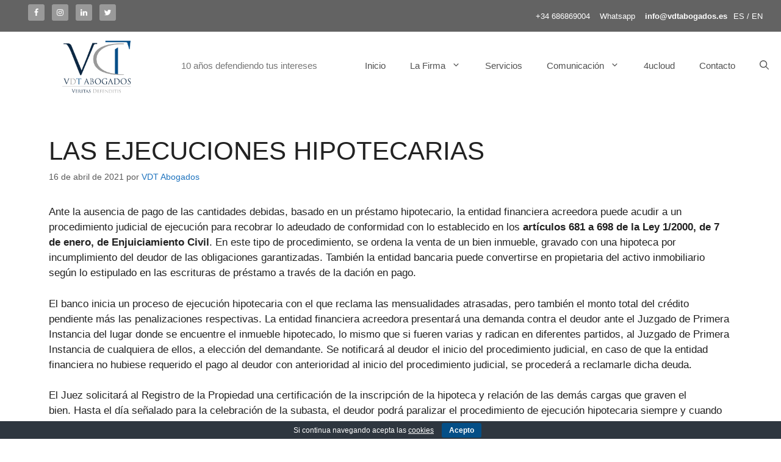

--- FILE ---
content_type: text/html; charset=UTF-8
request_url: https://www.vdtabogados.es/las-ejecuciones-hipotecarias/
body_size: 14857
content:
<!DOCTYPE html>
<html lang="es" prefix="og: https://ogp.me/ns#">
<head>
	<meta charset="UTF-8">
	
<!-- Google Tag Manager for WordPress by gtm4wp.com -->
<script data-cfasync="false" data-pagespeed-no-defer>
	var gtm4wp_datalayer_name = "dataLayer";
	var dataLayer = dataLayer || [];
</script>
<!-- End Google Tag Manager for WordPress by gtm4wp.com --><meta name="viewport" content="width=device-width, initial-scale=1">
<!-- Optimización para motores de búsqueda de Rank Math - https://s.rankmath.com/home -->
<title>LAS EJECUCIONES HIPOTECARIAS - VDT Abogados Veritas Defenditis</title>
<meta name="description" content="Ante la ausencia de pago de las cantidades debidas, basado en un préstamo hipotecario, la entidad financiera acreedora puede acudir a un procedimiento"/>
<meta name="robots" content="follow, index, max-snippet:-1, max-video-preview:-1, max-image-preview:large"/>
<link rel="canonical" href="https://www.vdtabogados.es/las-ejecuciones-hipotecarias/" />
<meta property="og:locale" content="es_ES" />
<meta property="og:type" content="article" />
<meta property="og:title" content="LAS EJECUCIONES HIPOTECARIAS - VDT Abogados Veritas Defenditis" />
<meta property="og:description" content="Ante la ausencia de pago de las cantidades debidas, basado en un préstamo hipotecario, la entidad financiera acreedora puede acudir a un procedimiento" />
<meta property="og:url" content="https://www.vdtabogados.es/las-ejecuciones-hipotecarias/" />
<meta property="og:site_name" content="VDT Abogados Veritas Defenditis" />
<meta property="article:tag" content="ABOGADO COMUNIDAD DE MADRID" />
<meta property="article:tag" content="ABOGADO DERECHO BANCARIO" />
<meta property="article:tag" content="ABOGADO EJECUCION HIPOTECARIA MADRID" />
<meta property="article:tag" content="ABOGADO MADRID" />
<meta property="article:tag" content="CARGAS REALES HIPOTECA" />
<meta property="article:tag" content="DACION EN PAGO" />
<meta property="article:tag" content="DERECHO BANCARIO" />
<meta property="article:tag" content="DEUDA HIPOTECA" />
<meta property="article:tag" content="EJECUCION BANCO" />
<meta property="article:tag" content="EJECUCION HIPOTECARIA" />
<meta property="article:tag" content="EJECUCION HIPOTECARIA MADRID" />
<meta property="article:tag" content="HIPOTECA MADRID" />
<meta property="article:tag" content="NEGOCIACION EJECUCION HIPOTECARIA" />
<meta property="article:tag" content="OPOSICION EJECUCION HIPOTECARIA MADRID" />
<meta property="article:tag" content="PARALIZACION EJECUCION HIPOTECARIA" />
<meta property="article:tag" content="PARALIZACION HIPOTECAS" />
<meta property="article:tag" content="PRENDA HIPOTECARIA" />
<meta property="article:tag" content="SUBASTA INMUEBLE" />
<meta property="article:tag" content="VULNEARBILIDAD HIPOTECAS" />
<meta property="article:section" content="Sin categoría" />
<meta property="og:updated_time" content="2022-01-12T16:08:40+00:00" />
<meta property="article:published_time" content="2021-04-16T10:47:41+00:00" />
<meta property="article:modified_time" content="2022-01-12T16:08:40+00:00" />
<meta name="twitter:card" content="summary_large_image" />
<meta name="twitter:title" content="LAS EJECUCIONES HIPOTECARIAS - VDT Abogados Veritas Defenditis" />
<meta name="twitter:description" content="Ante la ausencia de pago de las cantidades debidas, basado en un préstamo hipotecario, la entidad financiera acreedora puede acudir a un procedimiento" />
<meta name="twitter:label1" content="Escrito por" />
<meta name="twitter:data1" content="VDT Abogados" />
<meta name="twitter:label2" content="Tiempo de lectura" />
<meta name="twitter:data2" content="3 minutos" />
<script type="application/ld+json" class="rank-math-schema">{"@context":"https://schema.org","@graph":[{"@type":"Place","@id":"https://www.vdtabogados.es/#place","address":{"@type":"PostalAddress","streetAddress":"Calle de Jos\u00e9 Abascal 41","addressLocality":"Madrid","postalCode":"28003","addressCountry":"Espa\u00f1a"}},{"@type":["LegalService","Organization"],"@id":"https://www.vdtabogados.es/#organization","name":"VDT Abogados","url":"https://www.vdtabogados.es","email":"info@vdtabogados.es","address":{"@type":"PostalAddress","streetAddress":"Calle de Jos\u00e9 Abascal 41","addressLocality":"Madrid","postalCode":"28003","addressCountry":"Espa\u00f1a"},"logo":{"@type":"ImageObject","@id":"https://www.vdtabogados.es/#logo","url":"https://www.vdtabogados.es/wp-content/uploads/2020/11/cropped-vdtabogados.png","contentUrl":"https://www.vdtabogados.es/wp-content/uploads/2020/11/cropped-vdtabogados.png","caption":"VDT Abogados Veritas Defenditis","inLanguage":"es","width":"719","height":"273"},"openingHours":["Monday,Tuesday,Wednesday,Thursday,Friday 09:00-20:00"],"location":{"@id":"https://www.vdtabogados.es/#place"},"image":{"@id":"https://www.vdtabogados.es/#logo"},"telephone":"+34686869004"},{"@type":"WebSite","@id":"https://www.vdtabogados.es/#website","url":"https://www.vdtabogados.es","name":"VDT Abogados Veritas Defenditis","alternateName":"Abogados Madrid","publisher":{"@id":"https://www.vdtabogados.es/#organization"},"inLanguage":"es"},{"@type":"WebPage","@id":"https://www.vdtabogados.es/las-ejecuciones-hipotecarias/#webpage","url":"https://www.vdtabogados.es/las-ejecuciones-hipotecarias/","name":"LAS EJECUCIONES HIPOTECARIAS - VDT Abogados Veritas Defenditis","datePublished":"2021-04-16T10:47:41+00:00","dateModified":"2022-01-12T16:08:40+00:00","isPartOf":{"@id":"https://www.vdtabogados.es/#website"},"inLanguage":"es"},{"@type":"Person","@id":"https://www.vdtabogados.es/author/admin/","name":"VDT Abogados","url":"https://www.vdtabogados.es/author/admin/","image":{"@type":"ImageObject","@id":"https://secure.gravatar.com/avatar/5c2d64f491cc0a3f12845080cd7af63a?s=96&amp;d=mm&amp;r=g","url":"https://secure.gravatar.com/avatar/5c2d64f491cc0a3f12845080cd7af63a?s=96&amp;d=mm&amp;r=g","caption":"VDT Abogados","inLanguage":"es"},"sameAs":["https://www.vdtabogados.es"],"worksFor":{"@id":"https://www.vdtabogados.es/#organization"}},{"@type":"BlogPosting","headline":"LAS EJECUCIONES HIPOTECARIAS - VDT Abogados Veritas Defenditis","keywords":"ejecuci\u00f3n hipotecaria inmueble subasta judicial daci\u00f3n en pago deuda hipoteca vulnerabilidad familia banco carga real derecho bancario","datePublished":"2021-04-16T10:47:41+00:00","dateModified":"2022-01-12T16:08:40+00:00","articleSection":"Sin categor\u00eda","author":{"@id":"https://www.vdtabogados.es/author/admin/"},"publisher":{"@id":"https://www.vdtabogados.es/#organization"},"description":"Ante la ausencia de pago de las cantidades debidas, basado en un pr\u00e9stamo hipotecario, la entidad financiera acreedora puede acudir a un procedimiento","name":"LAS EJECUCIONES HIPOTECARIAS - VDT Abogados Veritas Defenditis","@id":"https://www.vdtabogados.es/las-ejecuciones-hipotecarias/#richSnippet","isPartOf":{"@id":"https://www.vdtabogados.es/las-ejecuciones-hipotecarias/#webpage"},"inLanguage":"es","mainEntityOfPage":{"@id":"https://www.vdtabogados.es/las-ejecuciones-hipotecarias/#webpage"}}]}</script>
<!-- /Plugin Rank Math WordPress SEO -->

<link rel="alternate" type="application/rss+xml" title="VDT Abogados Veritas Defenditis &raquo; Feed" href="https://www.vdtabogados.es/feed/" />
<link rel="alternate" type="application/rss+xml" title="VDT Abogados Veritas Defenditis &raquo; Feed de los comentarios" href="https://www.vdtabogados.es/comments/feed/" />
<script>
window._wpemojiSettings = {"baseUrl":"https:\/\/s.w.org\/images\/core\/emoji\/14.0.0\/72x72\/","ext":".png","svgUrl":"https:\/\/s.w.org\/images\/core\/emoji\/14.0.0\/svg\/","svgExt":".svg","source":{"concatemoji":"https:\/\/www.vdtabogados.es\/wp-includes\/js\/wp-emoji-release.min.js?ver=8e46d08663ae7c89ac952b5b1289b88f"}};
/*! This file is auto-generated */
!function(e,a,t){var n,r,o,i=a.createElement("canvas"),p=i.getContext&&i.getContext("2d");function s(e,t){var a=String.fromCharCode,e=(p.clearRect(0,0,i.width,i.height),p.fillText(a.apply(this,e),0,0),i.toDataURL());return p.clearRect(0,0,i.width,i.height),p.fillText(a.apply(this,t),0,0),e===i.toDataURL()}function c(e){var t=a.createElement("script");t.src=e,t.defer=t.type="text/javascript",a.getElementsByTagName("head")[0].appendChild(t)}for(o=Array("flag","emoji"),t.supports={everything:!0,everythingExceptFlag:!0},r=0;r<o.length;r++)t.supports[o[r]]=function(e){if(p&&p.fillText)switch(p.textBaseline="top",p.font="600 32px Arial",e){case"flag":return s([127987,65039,8205,9895,65039],[127987,65039,8203,9895,65039])?!1:!s([55356,56826,55356,56819],[55356,56826,8203,55356,56819])&&!s([55356,57332,56128,56423,56128,56418,56128,56421,56128,56430,56128,56423,56128,56447],[55356,57332,8203,56128,56423,8203,56128,56418,8203,56128,56421,8203,56128,56430,8203,56128,56423,8203,56128,56447]);case"emoji":return!s([129777,127995,8205,129778,127999],[129777,127995,8203,129778,127999])}return!1}(o[r]),t.supports.everything=t.supports.everything&&t.supports[o[r]],"flag"!==o[r]&&(t.supports.everythingExceptFlag=t.supports.everythingExceptFlag&&t.supports[o[r]]);t.supports.everythingExceptFlag=t.supports.everythingExceptFlag&&!t.supports.flag,t.DOMReady=!1,t.readyCallback=function(){t.DOMReady=!0},t.supports.everything||(n=function(){t.readyCallback()},a.addEventListener?(a.addEventListener("DOMContentLoaded",n,!1),e.addEventListener("load",n,!1)):(e.attachEvent("onload",n),a.attachEvent("onreadystatechange",function(){"complete"===a.readyState&&t.readyCallback()})),(e=t.source||{}).concatemoji?c(e.concatemoji):e.wpemoji&&e.twemoji&&(c(e.twemoji),c(e.wpemoji)))}(window,document,window._wpemojiSettings);
</script>
<style>
img.wp-smiley,
img.emoji {
	display: inline !important;
	border: none !important;
	box-shadow: none !important;
	height: 1em !important;
	width: 1em !important;
	margin: 0 0.07em !important;
	vertical-align: -0.1em !important;
	background: none !important;
	padding: 0 !important;
}
</style>
	<link rel='stylesheet' id='genesis-blocks-style-css-css' href='https://www.vdtabogados.es/wp-content/plugins/genesis-blocks/dist/style-blocks.build.css?ver=1676716034' media='all' />
<link rel='stylesheet' id='wp-block-library-css' href='https://www.vdtabogados.es/wp-includes/css/dist/block-library/style.min.css?ver=8e46d08663ae7c89ac952b5b1289b88f' media='all' />
<link rel='stylesheet' id='classic-theme-styles-css' href='https://www.vdtabogados.es/wp-includes/css/classic-themes.min.css?ver=1' media='all' />
<style id='global-styles-inline-css'>
body{--wp--preset--color--black: #000000;--wp--preset--color--cyan-bluish-gray: #abb8c3;--wp--preset--color--white: #ffffff;--wp--preset--color--pale-pink: #f78da7;--wp--preset--color--vivid-red: #cf2e2e;--wp--preset--color--luminous-vivid-orange: #ff6900;--wp--preset--color--luminous-vivid-amber: #fcb900;--wp--preset--color--light-green-cyan: #7bdcb5;--wp--preset--color--vivid-green-cyan: #00d084;--wp--preset--color--pale-cyan-blue: #8ed1fc;--wp--preset--color--vivid-cyan-blue: #0693e3;--wp--preset--color--vivid-purple: #9b51e0;--wp--preset--color--contrast: var(--contrast);--wp--preset--color--contrast-2: var(--contrast-2);--wp--preset--color--contrast-3: var(--contrast-3);--wp--preset--color--base: var(--base);--wp--preset--color--base-2: var(--base-2);--wp--preset--color--base-3: var(--base-3);--wp--preset--color--accent: var(--accent);--wp--preset--gradient--vivid-cyan-blue-to-vivid-purple: linear-gradient(135deg,rgba(6,147,227,1) 0%,rgb(155,81,224) 100%);--wp--preset--gradient--light-green-cyan-to-vivid-green-cyan: linear-gradient(135deg,rgb(122,220,180) 0%,rgb(0,208,130) 100%);--wp--preset--gradient--luminous-vivid-amber-to-luminous-vivid-orange: linear-gradient(135deg,rgba(252,185,0,1) 0%,rgba(255,105,0,1) 100%);--wp--preset--gradient--luminous-vivid-orange-to-vivid-red: linear-gradient(135deg,rgba(255,105,0,1) 0%,rgb(207,46,46) 100%);--wp--preset--gradient--very-light-gray-to-cyan-bluish-gray: linear-gradient(135deg,rgb(238,238,238) 0%,rgb(169,184,195) 100%);--wp--preset--gradient--cool-to-warm-spectrum: linear-gradient(135deg,rgb(74,234,220) 0%,rgb(151,120,209) 20%,rgb(207,42,186) 40%,rgb(238,44,130) 60%,rgb(251,105,98) 80%,rgb(254,248,76) 100%);--wp--preset--gradient--blush-light-purple: linear-gradient(135deg,rgb(255,206,236) 0%,rgb(152,150,240) 100%);--wp--preset--gradient--blush-bordeaux: linear-gradient(135deg,rgb(254,205,165) 0%,rgb(254,45,45) 50%,rgb(107,0,62) 100%);--wp--preset--gradient--luminous-dusk: linear-gradient(135deg,rgb(255,203,112) 0%,rgb(199,81,192) 50%,rgb(65,88,208) 100%);--wp--preset--gradient--pale-ocean: linear-gradient(135deg,rgb(255,245,203) 0%,rgb(182,227,212) 50%,rgb(51,167,181) 100%);--wp--preset--gradient--electric-grass: linear-gradient(135deg,rgb(202,248,128) 0%,rgb(113,206,126) 100%);--wp--preset--gradient--midnight: linear-gradient(135deg,rgb(2,3,129) 0%,rgb(40,116,252) 100%);--wp--preset--duotone--dark-grayscale: url('#wp-duotone-dark-grayscale');--wp--preset--duotone--grayscale: url('#wp-duotone-grayscale');--wp--preset--duotone--purple-yellow: url('#wp-duotone-purple-yellow');--wp--preset--duotone--blue-red: url('#wp-duotone-blue-red');--wp--preset--duotone--midnight: url('#wp-duotone-midnight');--wp--preset--duotone--magenta-yellow: url('#wp-duotone-magenta-yellow');--wp--preset--duotone--purple-green: url('#wp-duotone-purple-green');--wp--preset--duotone--blue-orange: url('#wp-duotone-blue-orange');--wp--preset--font-size--small: 13px;--wp--preset--font-size--medium: 20px;--wp--preset--font-size--large: 36px;--wp--preset--font-size--x-large: 42px;--wp--preset--spacing--20: 0.44rem;--wp--preset--spacing--30: 0.67rem;--wp--preset--spacing--40: 1rem;--wp--preset--spacing--50: 1.5rem;--wp--preset--spacing--60: 2.25rem;--wp--preset--spacing--70: 3.38rem;--wp--preset--spacing--80: 5.06rem;}:where(.is-layout-flex){gap: 0.5em;}body .is-layout-flow > .alignleft{float: left;margin-inline-start: 0;margin-inline-end: 2em;}body .is-layout-flow > .alignright{float: right;margin-inline-start: 2em;margin-inline-end: 0;}body .is-layout-flow > .aligncenter{margin-left: auto !important;margin-right: auto !important;}body .is-layout-constrained > .alignleft{float: left;margin-inline-start: 0;margin-inline-end: 2em;}body .is-layout-constrained > .alignright{float: right;margin-inline-start: 2em;margin-inline-end: 0;}body .is-layout-constrained > .aligncenter{margin-left: auto !important;margin-right: auto !important;}body .is-layout-constrained > :where(:not(.alignleft):not(.alignright):not(.alignfull)){max-width: var(--wp--style--global--content-size);margin-left: auto !important;margin-right: auto !important;}body .is-layout-constrained > .alignwide{max-width: var(--wp--style--global--wide-size);}body .is-layout-flex{display: flex;}body .is-layout-flex{flex-wrap: wrap;align-items: center;}body .is-layout-flex > *{margin: 0;}:where(.wp-block-columns.is-layout-flex){gap: 2em;}.has-black-color{color: var(--wp--preset--color--black) !important;}.has-cyan-bluish-gray-color{color: var(--wp--preset--color--cyan-bluish-gray) !important;}.has-white-color{color: var(--wp--preset--color--white) !important;}.has-pale-pink-color{color: var(--wp--preset--color--pale-pink) !important;}.has-vivid-red-color{color: var(--wp--preset--color--vivid-red) !important;}.has-luminous-vivid-orange-color{color: var(--wp--preset--color--luminous-vivid-orange) !important;}.has-luminous-vivid-amber-color{color: var(--wp--preset--color--luminous-vivid-amber) !important;}.has-light-green-cyan-color{color: var(--wp--preset--color--light-green-cyan) !important;}.has-vivid-green-cyan-color{color: var(--wp--preset--color--vivid-green-cyan) !important;}.has-pale-cyan-blue-color{color: var(--wp--preset--color--pale-cyan-blue) !important;}.has-vivid-cyan-blue-color{color: var(--wp--preset--color--vivid-cyan-blue) !important;}.has-vivid-purple-color{color: var(--wp--preset--color--vivid-purple) !important;}.has-black-background-color{background-color: var(--wp--preset--color--black) !important;}.has-cyan-bluish-gray-background-color{background-color: var(--wp--preset--color--cyan-bluish-gray) !important;}.has-white-background-color{background-color: var(--wp--preset--color--white) !important;}.has-pale-pink-background-color{background-color: var(--wp--preset--color--pale-pink) !important;}.has-vivid-red-background-color{background-color: var(--wp--preset--color--vivid-red) !important;}.has-luminous-vivid-orange-background-color{background-color: var(--wp--preset--color--luminous-vivid-orange) !important;}.has-luminous-vivid-amber-background-color{background-color: var(--wp--preset--color--luminous-vivid-amber) !important;}.has-light-green-cyan-background-color{background-color: var(--wp--preset--color--light-green-cyan) !important;}.has-vivid-green-cyan-background-color{background-color: var(--wp--preset--color--vivid-green-cyan) !important;}.has-pale-cyan-blue-background-color{background-color: var(--wp--preset--color--pale-cyan-blue) !important;}.has-vivid-cyan-blue-background-color{background-color: var(--wp--preset--color--vivid-cyan-blue) !important;}.has-vivid-purple-background-color{background-color: var(--wp--preset--color--vivid-purple) !important;}.has-black-border-color{border-color: var(--wp--preset--color--black) !important;}.has-cyan-bluish-gray-border-color{border-color: var(--wp--preset--color--cyan-bluish-gray) !important;}.has-white-border-color{border-color: var(--wp--preset--color--white) !important;}.has-pale-pink-border-color{border-color: var(--wp--preset--color--pale-pink) !important;}.has-vivid-red-border-color{border-color: var(--wp--preset--color--vivid-red) !important;}.has-luminous-vivid-orange-border-color{border-color: var(--wp--preset--color--luminous-vivid-orange) !important;}.has-luminous-vivid-amber-border-color{border-color: var(--wp--preset--color--luminous-vivid-amber) !important;}.has-light-green-cyan-border-color{border-color: var(--wp--preset--color--light-green-cyan) !important;}.has-vivid-green-cyan-border-color{border-color: var(--wp--preset--color--vivid-green-cyan) !important;}.has-pale-cyan-blue-border-color{border-color: var(--wp--preset--color--pale-cyan-blue) !important;}.has-vivid-cyan-blue-border-color{border-color: var(--wp--preset--color--vivid-cyan-blue) !important;}.has-vivid-purple-border-color{border-color: var(--wp--preset--color--vivid-purple) !important;}.has-vivid-cyan-blue-to-vivid-purple-gradient-background{background: var(--wp--preset--gradient--vivid-cyan-blue-to-vivid-purple) !important;}.has-light-green-cyan-to-vivid-green-cyan-gradient-background{background: var(--wp--preset--gradient--light-green-cyan-to-vivid-green-cyan) !important;}.has-luminous-vivid-amber-to-luminous-vivid-orange-gradient-background{background: var(--wp--preset--gradient--luminous-vivid-amber-to-luminous-vivid-orange) !important;}.has-luminous-vivid-orange-to-vivid-red-gradient-background{background: var(--wp--preset--gradient--luminous-vivid-orange-to-vivid-red) !important;}.has-very-light-gray-to-cyan-bluish-gray-gradient-background{background: var(--wp--preset--gradient--very-light-gray-to-cyan-bluish-gray) !important;}.has-cool-to-warm-spectrum-gradient-background{background: var(--wp--preset--gradient--cool-to-warm-spectrum) !important;}.has-blush-light-purple-gradient-background{background: var(--wp--preset--gradient--blush-light-purple) !important;}.has-blush-bordeaux-gradient-background{background: var(--wp--preset--gradient--blush-bordeaux) !important;}.has-luminous-dusk-gradient-background{background: var(--wp--preset--gradient--luminous-dusk) !important;}.has-pale-ocean-gradient-background{background: var(--wp--preset--gradient--pale-ocean) !important;}.has-electric-grass-gradient-background{background: var(--wp--preset--gradient--electric-grass) !important;}.has-midnight-gradient-background{background: var(--wp--preset--gradient--midnight) !important;}.has-small-font-size{font-size: var(--wp--preset--font-size--small) !important;}.has-medium-font-size{font-size: var(--wp--preset--font-size--medium) !important;}.has-large-font-size{font-size: var(--wp--preset--font-size--large) !important;}.has-x-large-font-size{font-size: var(--wp--preset--font-size--x-large) !important;}
.wp-block-navigation a:where(:not(.wp-element-button)){color: inherit;}
:where(.wp-block-columns.is-layout-flex){gap: 2em;}
.wp-block-pullquote{font-size: 1.5em;line-height: 1.6;}
</style>
<link rel='stylesheet' id='cookie-bar-css-css' href='https://www.vdtabogados.es/wp-content/plugins/cookie-bar/css/cookie-bar.css?ver=8e46d08663ae7c89ac952b5b1289b88f' media='all' />
<link rel='stylesheet' id='generate-widget-areas-css' href='https://www.vdtabogados.es/wp-content/themes/generatepress/assets/css/components/widget-areas.min.css?ver=3.2.4' media='all' />
<link rel='stylesheet' id='generate-style-css' href='https://www.vdtabogados.es/wp-content/themes/generatepress/assets/css/main.min.css?ver=3.2.4' media='all' />
<style id='generate-style-inline-css'>
body{background-color:#ffffff;color:#222222;}a{color:#1e73be;}a:hover, a:focus, a:active{color:#000000;}.wp-block-group__inner-container{max-width:1200px;margin-left:auto;margin-right:auto;}.site-header .header-image{width:240px;}.navigation-search{position:absolute;left:-99999px;pointer-events:none;visibility:hidden;z-index:20;width:100%;top:0;transition:opacity 100ms ease-in-out;opacity:0;}.navigation-search.nav-search-active{left:0;right:0;pointer-events:auto;visibility:visible;opacity:1;}.navigation-search input[type="search"]{outline:0;border:0;vertical-align:bottom;line-height:1;opacity:0.9;width:100%;z-index:20;border-radius:0;-webkit-appearance:none;height:60px;}.navigation-search input::-ms-clear{display:none;width:0;height:0;}.navigation-search input::-ms-reveal{display:none;width:0;height:0;}.navigation-search input::-webkit-search-decoration, .navigation-search input::-webkit-search-cancel-button, .navigation-search input::-webkit-search-results-button, .navigation-search input::-webkit-search-results-decoration{display:none;}.gen-sidebar-nav .navigation-search{top:auto;bottom:0;}:root{--contrast:#222222;--contrast-2:#575760;--contrast-3:#b2b2be;--base:#f0f0f0;--base-2:#f7f8f9;--base-3:#ffffff;--accent:#1e73be;}.has-contrast-color{color:var(--contrast);}.has-contrast-background-color{background-color:var(--contrast);}.has-contrast-2-color{color:var(--contrast-2);}.has-contrast-2-background-color{background-color:var(--contrast-2);}.has-contrast-3-color{color:var(--contrast-3);}.has-contrast-3-background-color{background-color:var(--contrast-3);}.has-base-color{color:var(--base);}.has-base-background-color{background-color:var(--base);}.has-base-2-color{color:var(--base-2);}.has-base-2-background-color{background-color:var(--base-2);}.has-base-3-color{color:var(--base-3);}.has-base-3-background-color{background-color:var(--base-3);}.has-accent-color{color:var(--accent);}.has-accent-background-color{background-color:var(--accent);}body, button, input, select, textarea{font-family:Helvetica;}body{line-height:1.5;}.entry-content > [class*="wp-block-"]:not(:last-child){margin-bottom:1.5em;}.main-navigation .main-nav ul ul li a{font-size:14px;}.sidebar .widget, .footer-widgets .widget{font-size:17px;}@media (max-width:768px){h1{font-size:31px;}h2{font-size:27px;}h3{font-size:24px;}h4{font-size:22px;}h5{font-size:19px;}}.top-bar{background-color:#636363;color:#ffffff;}.top-bar a{color:#ffffff;}.top-bar a:hover{color:#303030;}.site-header{background-color:#ffffff;}.main-title a,.main-title a:hover{color:#222222;}.site-description{color:#757575;}.mobile-menu-control-wrapper .menu-toggle,.mobile-menu-control-wrapper .menu-toggle:hover,.mobile-menu-control-wrapper .menu-toggle:focus,.has-inline-mobile-toggle #site-navigation.toggled{background-color:rgba(0, 0, 0, 0.02);}.main-navigation,.main-navigation ul ul{background-color:#ffffff;}.main-navigation .main-nav ul li a, .main-navigation .menu-toggle, .main-navigation .menu-bar-items{color:#515151;}.main-navigation .main-nav ul li:not([class*="current-menu-"]):hover > a, .main-navigation .main-nav ul li:not([class*="current-menu-"]):focus > a, .main-navigation .main-nav ul li.sfHover:not([class*="current-menu-"]) > a, .main-navigation .menu-bar-item:hover > a, .main-navigation .menu-bar-item.sfHover > a{color:#7a8896;background-color:#ffffff;}button.menu-toggle:hover,button.menu-toggle:focus{color:#515151;}.main-navigation .main-nav ul li[class*="current-menu-"] > a{color:#7a8896;background-color:#ffffff;}.navigation-search input[type="search"],.navigation-search input[type="search"]:active, .navigation-search input[type="search"]:focus, .main-navigation .main-nav ul li.search-item.active > a, .main-navigation .menu-bar-items .search-item.active > a{color:#7a8896;background-color:#ffffff;}.main-navigation ul ul{background-color:#eaeaea;}.main-navigation .main-nav ul ul li a{color:#515151;}.main-navigation .main-nav ul ul li:not([class*="current-menu-"]):hover > a,.main-navigation .main-nav ul ul li:not([class*="current-menu-"]):focus > a, .main-navigation .main-nav ul ul li.sfHover:not([class*="current-menu-"]) > a{color:#7a8896;background-color:#eaeaea;}.main-navigation .main-nav ul ul li[class*="current-menu-"] > a{color:#7a8896;background-color:#eaeaea;}.separate-containers .inside-article, .separate-containers .comments-area, .separate-containers .page-header, .one-container .container, .separate-containers .paging-navigation, .inside-page-header{background-color:#ffffff;}.entry-title a{color:#222222;}.entry-title a:hover{color:#55555e;}.entry-meta{color:#595959;}.sidebar .widget{color:#0c0c0c;background-color:#ffffff;}.footer-widgets{color:#161616;background-color:#6b6b6b;}.footer-widgets a{color:#161616;}.footer-widgets .widget-title{color:#000000;}.site-info{color:#0a0a0a;background-color:#ffffff;}.site-info a{color:#494949;}.site-info a:hover{color:#d3d3d3;}.footer-bar .widget_nav_menu .current-menu-item a{color:#d3d3d3;}input[type="text"],input[type="email"],input[type="url"],input[type="password"],input[type="search"],input[type="tel"],input[type="number"],textarea,select{color:#666666;background-color:#fafafa;border-color:#cccccc;}input[type="text"]:focus,input[type="email"]:focus,input[type="url"]:focus,input[type="password"]:focus,input[type="search"]:focus,input[type="tel"]:focus,input[type="number"]:focus,textarea:focus,select:focus{color:#666666;background-color:#ffffff;border-color:#bfbfbf;}button,html input[type="button"],input[type="reset"],input[type="submit"],a.button,a.wp-block-button__link:not(.has-background){color:#ffffff;background-color:#55555e;}button:hover,html input[type="button"]:hover,input[type="reset"]:hover,input[type="submit"]:hover,a.button:hover,button:focus,html input[type="button"]:focus,input[type="reset"]:focus,input[type="submit"]:focus,a.button:focus,a.wp-block-button__link:not(.has-background):active,a.wp-block-button__link:not(.has-background):focus,a.wp-block-button__link:not(.has-background):hover{color:#ffffff;background-color:#3f4047;}a.generate-back-to-top{background-color:rgba( 0,0,0,0.4 );color:#ffffff;}a.generate-back-to-top:hover,a.generate-back-to-top:focus{background-color:rgba( 0,0,0,0.6 );color:#ffffff;}@media (max-width: 768px){.main-navigation .menu-bar-item:hover > a, .main-navigation .menu-bar-item.sfHover > a{background:none;color:#515151;}}.inside-top-bar{padding:7px 30px 6px 40px;}.inside-header{padding:10px 0px 10px 40px;}.nav-below-header .main-navigation .inside-navigation.grid-container, .nav-above-header .main-navigation .inside-navigation.grid-container{padding:0px 20px 0px 20px;}.site-main .wp-block-group__inner-container{padding:40px;}.separate-containers .paging-navigation{padding-top:20px;padding-bottom:20px;}.entry-content .alignwide, body:not(.no-sidebar) .entry-content .alignfull{margin-left:-40px;width:calc(100% + 80px);max-width:calc(100% + 80px);}.main-navigation .main-nav ul li a,.menu-toggle,.main-navigation .menu-bar-item > a{line-height:20px;}.navigation-search input[type="search"]{height:20px;}.rtl .menu-item-has-children .dropdown-menu-toggle{padding-left:20px;}.rtl .main-navigation .main-nav ul li.menu-item-has-children > a{padding-right:20px;}@media (max-width:768px){.separate-containers .inside-article, .separate-containers .comments-area, .separate-containers .page-header, .separate-containers .paging-navigation, .one-container .site-content, .inside-page-header{padding:30px;}.site-main .wp-block-group__inner-container{padding:30px;}.inside-top-bar{padding-right:30px;padding-left:30px;}.inside-header{padding-right:30px;padding-left:30px;}.widget-area .widget{padding-top:30px;padding-right:30px;padding-bottom:30px;padding-left:30px;}.footer-widgets-container{padding-top:30px;padding-right:30px;padding-bottom:30px;padding-left:30px;}.inside-site-info{padding-right:30px;padding-left:30px;}.entry-content .alignwide, body:not(.no-sidebar) .entry-content .alignfull{margin-left:-30px;width:calc(100% + 60px);max-width:calc(100% + 60px);}.one-container .site-main .paging-navigation{margin-bottom:20px;}}/* End cached CSS */.is-right-sidebar{width:30%;}.is-left-sidebar{width:30%;}.site-content .content-area{width:100%;}@media (max-width: 768px){.main-navigation .menu-toggle,.sidebar-nav-mobile:not(#sticky-placeholder){display:block;}.main-navigation ul,.gen-sidebar-nav,.main-navigation:not(.slideout-navigation):not(.toggled) .main-nav > ul,.has-inline-mobile-toggle #site-navigation .inside-navigation > *:not(.navigation-search):not(.main-nav){display:none;}.nav-align-right .inside-navigation,.nav-align-center .inside-navigation{justify-content:space-between;}.has-inline-mobile-toggle .mobile-menu-control-wrapper{display:flex;flex-wrap:wrap;}.has-inline-mobile-toggle .inside-header{flex-direction:row;text-align:left;flex-wrap:wrap;}.has-inline-mobile-toggle .header-widget,.has-inline-mobile-toggle #site-navigation{flex-basis:100%;}.nav-float-left .has-inline-mobile-toggle #site-navigation{order:10;}}
.site-header{background-repeat:no-repeat;background-size:100% auto;background-attachment:inherit;background-position:50% 50%;}
.dynamic-author-image-rounded{border-radius:100%;}.dynamic-featured-image, .dynamic-author-image{vertical-align:middle;}.one-container.blog .dynamic-content-template:not(:last-child), .one-container.archive .dynamic-content-template:not(:last-child){padding-bottom:0px;}.dynamic-entry-excerpt > p:last-child{margin-bottom:0px;}
.main-navigation .main-nav ul li a,.menu-toggle,.main-navigation .menu-bar-item > a{transition: line-height 300ms ease}.main-navigation.toggled .main-nav > ul{background-color: #ffffff}.sticky-enabled .gen-sidebar-nav.is_stuck .main-navigation {margin-bottom: 0px;}.sticky-enabled .gen-sidebar-nav.is_stuck {z-index: 500;}.sticky-enabled .main-navigation.is_stuck {box-shadow: 0 2px 2px -2px rgba(0, 0, 0, .2);}.navigation-stick:not(.gen-sidebar-nav) {left: 0;right: 0;width: 100% !important;}@media (max-width: 768px){#sticky-placeholder{height:0;overflow:hidden;}.has-inline-mobile-toggle #site-navigation.toggled{margin-top:0;}.has-inline-mobile-menu #site-navigation.toggled .main-nav > ul{top:1.5em;}}.nav-float-right .navigation-stick {width: 100% !important;left: 0;}.nav-float-right .navigation-stick .navigation-branding {margin-right: auto;}.main-navigation.has-sticky-branding:not(.grid-container) .inside-navigation:not(.grid-container) .navigation-branding{margin-left: 10px;}.main-navigation.navigation-stick.has-sticky-branding .inside-navigation.grid-container{padding-left:40px;padding-right:0px;}@media (max-width:768px){.main-navigation.navigation-stick.has-sticky-branding .inside-navigation.grid-container{padding-left:0;padding-right:0;}}
@media (max-width: 1024px),(min-width:1025px){.main-navigation.sticky-navigation-transition .main-nav > ul > li > a,.sticky-navigation-transition .menu-toggle,.main-navigation.sticky-navigation-transition .menu-bar-item > a, .sticky-navigation-transition .navigation-branding .main-title{line-height:60px;}.main-navigation.sticky-navigation-transition .site-logo img, .main-navigation.sticky-navigation-transition .navigation-search input[type="search"], .main-navigation.sticky-navigation-transition .navigation-branding img{height:60px;}}
</style>
<link rel='stylesheet' id='simple-social-icons-font-css' href='https://www.vdtabogados.es/wp-content/plugins/simple-social-icons/css/style.css?ver=3.0.2' media='all' />
<link rel='stylesheet' id='generate-navigation-branding-css' href='https://www.vdtabogados.es/wp-content/plugins/gp-premium/menu-plus/functions/css/navigation-branding-flex.min.css?ver=2.2.2' media='all' />
<style id='generate-navigation-branding-inline-css'>
.navigation-branding .main-title{font-size:25px;font-weight:bold;}.main-navigation.has-branding .inside-navigation.grid-container, .main-navigation.has-branding.grid-container .inside-navigation:not(.grid-container){padding:0px 40px 0px 40px;}.main-navigation.has-branding:not(.grid-container) .inside-navigation:not(.grid-container) .navigation-branding{margin-left:10px;}.main-navigation .sticky-navigation-logo, .main-navigation.navigation-stick .site-logo:not(.mobile-header-logo){display:none;}.main-navigation.navigation-stick .sticky-navigation-logo{display:block;}.navigation-branding img, .site-logo.mobile-header-logo img{height:20px;width:auto;}.navigation-branding .main-title{line-height:20px;}@media (max-width: 768px){.main-navigation.has-branding.nav-align-center .menu-bar-items, .main-navigation.has-sticky-branding.navigation-stick.nav-align-center .menu-bar-items{margin-left:auto;}.navigation-branding{margin-right:auto;margin-left:10px;}.navigation-branding .main-title, .mobile-header-navigation .site-logo{margin-left:10px;}.main-navigation.has-branding .inside-navigation.grid-container{padding:0px;}}
</style>
<script src='https://www.vdtabogados.es/wp-includes/js/jquery/jquery.min.js?ver=3.6.1' id='jquery-core-js'></script>
<script src='https://www.vdtabogados.es/wp-includes/js/jquery/jquery-migrate.min.js?ver=3.3.2' id='jquery-migrate-js'></script>
<script src='https://www.vdtabogados.es/wp-content/plugins/cookie-bar/js/cookie-bar.js?ver=1769857257' id='cookie-bar-js-js'></script>
<link rel="https://api.w.org/" href="https://www.vdtabogados.es/wp-json/" /><link rel="alternate" type="application/json" href="https://www.vdtabogados.es/wp-json/wp/v2/posts/685" /><link rel="EditURI" type="application/rsd+xml" title="RSD" href="https://www.vdtabogados.es/xmlrpc.php?rsd" />
<link rel="alternate" type="application/json+oembed" href="https://www.vdtabogados.es/wp-json/oembed/1.0/embed?url=https%3A%2F%2Fwww.vdtabogados.es%2Flas-ejecuciones-hipotecarias%2F" />
<link rel="alternate" type="text/xml+oembed" href="https://www.vdtabogados.es/wp-json/oembed/1.0/embed?url=https%3A%2F%2Fwww.vdtabogados.es%2Flas-ejecuciones-hipotecarias%2F&#038;format=xml" />

<!-- Google Tag Manager for WordPress by gtm4wp.com -->
<!-- GTM Container placement set to footer -->
<script data-cfasync="false" data-pagespeed-no-defer type="text/javascript">
	var dataLayer_content = {"pagePostType":"post","pagePostType2":"single-post","pageCategory":["sin-categoria"],"pageAttributes":["abogado-comunidad-de-madrid","abogado-derecho-bancario","abogado-ejecucion-hipotecaria-madrid","abogado-madrid","cargas-reales-hipoteca","dacion-en-pago","derecho-bancario","deuda-hipoteca","ejecucion-banco","ejecucion-hipotecaria","ejecucion-hipotecaria-madrid","hipoteca-madrid","negociacion-ejecucion-hipotecaria","oposicion-ejecucion-hipotecaria-madrid","paralizacion-ejecucion-hipotecaria","paralizacion-hipotecas","prenda-hipotecaria","subasta-inmueble","vulnearbilidad-hipotecas"],"pagePostAuthor":"VDT Abogados"};
	dataLayer.push( dataLayer_content );
</script>
<script data-cfasync="false">
(function(w,d,s,l,i){w[l]=w[l]||[];w[l].push({'gtm.start':
new Date().getTime(),event:'gtm.js'});var f=d.getElementsByTagName(s)[0],
j=d.createElement(s),dl=l!='dataLayer'?'&l='+l:'';j.async=true;j.src=
'//www.googletagmanager.com/gtm.'+'js?id='+i+dl;f.parentNode.insertBefore(j,f);
})(window,document,'script','dataLayer','GTM-P5BN5RH');
</script>
<!-- End Google Tag Manager -->
<!-- End Google Tag Manager for WordPress by gtm4wp.com -->		<!-- HappyForms global container -->
		<script type="text/javascript">HappyForms = {};</script>
		<!-- End of HappyForms global container -->
		</head>

<body data-rsssl=1 class="post-template-default single single-post postid-685 single-format-standard wp-custom-logo wp-embed-responsive post-image-above-header post-image-aligned-center sticky-menu-no-transition sticky-enabled both-sticky-menu no-sidebar nav-float-right separate-containers nav-search-enabled header-aligned-right dropdown-hover" itemtype="https://schema.org/Blog" itemscope>
	<svg xmlns="http://www.w3.org/2000/svg" viewBox="0 0 0 0" width="0" height="0" focusable="false" role="none" style="visibility: hidden; position: absolute; left: -9999px; overflow: hidden;" ><defs><filter id="wp-duotone-dark-grayscale"><feColorMatrix color-interpolation-filters="sRGB" type="matrix" values=" .299 .587 .114 0 0 .299 .587 .114 0 0 .299 .587 .114 0 0 .299 .587 .114 0 0 " /><feComponentTransfer color-interpolation-filters="sRGB" ><feFuncR type="table" tableValues="0 0.49803921568627" /><feFuncG type="table" tableValues="0 0.49803921568627" /><feFuncB type="table" tableValues="0 0.49803921568627" /><feFuncA type="table" tableValues="1 1" /></feComponentTransfer><feComposite in2="SourceGraphic" operator="in" /></filter></defs></svg><svg xmlns="http://www.w3.org/2000/svg" viewBox="0 0 0 0" width="0" height="0" focusable="false" role="none" style="visibility: hidden; position: absolute; left: -9999px; overflow: hidden;" ><defs><filter id="wp-duotone-grayscale"><feColorMatrix color-interpolation-filters="sRGB" type="matrix" values=" .299 .587 .114 0 0 .299 .587 .114 0 0 .299 .587 .114 0 0 .299 .587 .114 0 0 " /><feComponentTransfer color-interpolation-filters="sRGB" ><feFuncR type="table" tableValues="0 1" /><feFuncG type="table" tableValues="0 1" /><feFuncB type="table" tableValues="0 1" /><feFuncA type="table" tableValues="1 1" /></feComponentTransfer><feComposite in2="SourceGraphic" operator="in" /></filter></defs></svg><svg xmlns="http://www.w3.org/2000/svg" viewBox="0 0 0 0" width="0" height="0" focusable="false" role="none" style="visibility: hidden; position: absolute; left: -9999px; overflow: hidden;" ><defs><filter id="wp-duotone-purple-yellow"><feColorMatrix color-interpolation-filters="sRGB" type="matrix" values=" .299 .587 .114 0 0 .299 .587 .114 0 0 .299 .587 .114 0 0 .299 .587 .114 0 0 " /><feComponentTransfer color-interpolation-filters="sRGB" ><feFuncR type="table" tableValues="0.54901960784314 0.98823529411765" /><feFuncG type="table" tableValues="0 1" /><feFuncB type="table" tableValues="0.71764705882353 0.25490196078431" /><feFuncA type="table" tableValues="1 1" /></feComponentTransfer><feComposite in2="SourceGraphic" operator="in" /></filter></defs></svg><svg xmlns="http://www.w3.org/2000/svg" viewBox="0 0 0 0" width="0" height="0" focusable="false" role="none" style="visibility: hidden; position: absolute; left: -9999px; overflow: hidden;" ><defs><filter id="wp-duotone-blue-red"><feColorMatrix color-interpolation-filters="sRGB" type="matrix" values=" .299 .587 .114 0 0 .299 .587 .114 0 0 .299 .587 .114 0 0 .299 .587 .114 0 0 " /><feComponentTransfer color-interpolation-filters="sRGB" ><feFuncR type="table" tableValues="0 1" /><feFuncG type="table" tableValues="0 0.27843137254902" /><feFuncB type="table" tableValues="0.5921568627451 0.27843137254902" /><feFuncA type="table" tableValues="1 1" /></feComponentTransfer><feComposite in2="SourceGraphic" operator="in" /></filter></defs></svg><svg xmlns="http://www.w3.org/2000/svg" viewBox="0 0 0 0" width="0" height="0" focusable="false" role="none" style="visibility: hidden; position: absolute; left: -9999px; overflow: hidden;" ><defs><filter id="wp-duotone-midnight"><feColorMatrix color-interpolation-filters="sRGB" type="matrix" values=" .299 .587 .114 0 0 .299 .587 .114 0 0 .299 .587 .114 0 0 .299 .587 .114 0 0 " /><feComponentTransfer color-interpolation-filters="sRGB" ><feFuncR type="table" tableValues="0 0" /><feFuncG type="table" tableValues="0 0.64705882352941" /><feFuncB type="table" tableValues="0 1" /><feFuncA type="table" tableValues="1 1" /></feComponentTransfer><feComposite in2="SourceGraphic" operator="in" /></filter></defs></svg><svg xmlns="http://www.w3.org/2000/svg" viewBox="0 0 0 0" width="0" height="0" focusable="false" role="none" style="visibility: hidden; position: absolute; left: -9999px; overflow: hidden;" ><defs><filter id="wp-duotone-magenta-yellow"><feColorMatrix color-interpolation-filters="sRGB" type="matrix" values=" .299 .587 .114 0 0 .299 .587 .114 0 0 .299 .587 .114 0 0 .299 .587 .114 0 0 " /><feComponentTransfer color-interpolation-filters="sRGB" ><feFuncR type="table" tableValues="0.78039215686275 1" /><feFuncG type="table" tableValues="0 0.94901960784314" /><feFuncB type="table" tableValues="0.35294117647059 0.47058823529412" /><feFuncA type="table" tableValues="1 1" /></feComponentTransfer><feComposite in2="SourceGraphic" operator="in" /></filter></defs></svg><svg xmlns="http://www.w3.org/2000/svg" viewBox="0 0 0 0" width="0" height="0" focusable="false" role="none" style="visibility: hidden; position: absolute; left: -9999px; overflow: hidden;" ><defs><filter id="wp-duotone-purple-green"><feColorMatrix color-interpolation-filters="sRGB" type="matrix" values=" .299 .587 .114 0 0 .299 .587 .114 0 0 .299 .587 .114 0 0 .299 .587 .114 0 0 " /><feComponentTransfer color-interpolation-filters="sRGB" ><feFuncR type="table" tableValues="0.65098039215686 0.40392156862745" /><feFuncG type="table" tableValues="0 1" /><feFuncB type="table" tableValues="0.44705882352941 0.4" /><feFuncA type="table" tableValues="1 1" /></feComponentTransfer><feComposite in2="SourceGraphic" operator="in" /></filter></defs></svg><svg xmlns="http://www.w3.org/2000/svg" viewBox="0 0 0 0" width="0" height="0" focusable="false" role="none" style="visibility: hidden; position: absolute; left: -9999px; overflow: hidden;" ><defs><filter id="wp-duotone-blue-orange"><feColorMatrix color-interpolation-filters="sRGB" type="matrix" values=" .299 .587 .114 0 0 .299 .587 .114 0 0 .299 .587 .114 0 0 .299 .587 .114 0 0 " /><feComponentTransfer color-interpolation-filters="sRGB" ><feFuncR type="table" tableValues="0.098039215686275 1" /><feFuncG type="table" tableValues="0 0.66274509803922" /><feFuncB type="table" tableValues="0.84705882352941 0.41960784313725" /><feFuncA type="table" tableValues="1 1" /></feComponentTransfer><feComposite in2="SourceGraphic" operator="in" /></filter></defs></svg><a class="screen-reader-text skip-link" href="#content" title="Saltar al contenido">Saltar al contenido</a>		<div class="top-bar top-bar-align-right">
			<div class="inside-top-bar">
				<aside id="custom_html-4" class="widget_text widget inner-padding widget_custom_html"><div class="textwidget custom-html-widget">
<a href="tel:+34686869004">+34 686869004</a>&nbsp;&nbsp;&nbsp;

<a href="https://api.whatsapp.com/send?phone=34686869004">Whatsapp</a>&nbsp;&nbsp;&nbsp;     
<a href="mailto:info@vdtabogados.es"><b>info@vdtabogados.es</b></a>
</div></aside><aside id="simple-social-icons-2" class="widget inner-padding simple-social-icons"><ul class="alignleft"><li class="ssi-facebook"><a href="https://www.facebook.com/VDT-Abogados-208493815998703" ><svg role="img" class="social-facebook" aria-labelledby="social-facebook-2"><title id="social-facebook-2">Facebook</title><use xlink:href="https://www.vdtabogados.es/wp-content/plugins/simple-social-icons/symbol-defs.svg#social-facebook"></use></svg></a></li><li class="ssi-instagram"><a href="https://www.instagram.com/vdtabogados/" ><svg role="img" class="social-instagram" aria-labelledby="social-instagram-2"><title id="social-instagram-2">Instagram</title><use xlink:href="https://www.vdtabogados.es/wp-content/plugins/simple-social-icons/symbol-defs.svg#social-instagram"></use></svg></a></li><li class="ssi-linkedin"><a href="https://www.linkedin.com/company/vdtabogados/" ><svg role="img" class="social-linkedin" aria-labelledby="social-linkedin-2"><title id="social-linkedin-2">LinkedIn</title><use xlink:href="https://www.vdtabogados.es/wp-content/plugins/simple-social-icons/symbol-defs.svg#social-linkedin"></use></svg></a></li><li class="ssi-twitter"><a href="https://twitter.com/VDTabogados" ><svg role="img" class="social-twitter" aria-labelledby="social-twitter-2"><title id="social-twitter-2">Twitter</title><use xlink:href="https://www.vdtabogados.es/wp-content/plugins/simple-social-icons/symbol-defs.svg#social-twitter"></use></svg></a></li></ul></aside><aside id="custom_html-5" class="widget_text widget inner-padding widget_custom_html"><div class="textwidget custom-html-widget">ES / <a href="https://www.vdtabogados.com">EN</a></div></aside>			</div>
		</div>
				<header class="site-header has-inline-mobile-toggle" id="masthead" aria-label="Sitio"  itemtype="https://schema.org/WPHeader" itemscope>
			<div class="inside-header">
				<div class="site-branding-container"><div class="site-logo">
					<a href="https://www.vdtabogados.es/" rel="home">
						<img  class="header-image is-logo-image" alt="VDT Abogados Veritas Defenditis" src="https://www.vdtabogados.es/wp-content/uploads/2020/11/cropped-vdtabogados.png" srcset="https://www.vdtabogados.es/wp-content/uploads/2020/11/cropped-vdtabogados.png 1x, https://www.vdtabogados.es/wp-content/uploads/2020/11/vdtabogados.png 2x" width="719" height="273" />
					</a>
				</div><div class="site-branding">
						
						<p class="site-description" itemprop="description">
					10 años defendiendo tus intereses
				</p>
					</div></div>	<nav class="main-navigation mobile-menu-control-wrapper" id="mobile-menu-control-wrapper" aria-label="Cambiar a móvil">
		<div class="menu-bar-items"><span class="menu-bar-item search-item"><a aria-label="Abrir la barra de búsqueda" href="#"><span class="gp-icon icon-search"><svg viewBox="0 0 512 512" aria-hidden="true" xmlns="http://www.w3.org/2000/svg" width="1em" height="1em"><path fill-rule="evenodd" clip-rule="evenodd" d="M208 48c-88.366 0-160 71.634-160 160s71.634 160 160 160 160-71.634 160-160S296.366 48 208 48zM0 208C0 93.125 93.125 0 208 0s208 93.125 208 208c0 48.741-16.765 93.566-44.843 129.024l133.826 134.018c9.366 9.379 9.355 24.575-.025 33.941-9.379 9.366-24.575 9.355-33.941-.025L337.238 370.987C301.747 399.167 256.839 416 208 416 93.125 416 0 322.875 0 208z" /></svg><svg viewBox="0 0 512 512" aria-hidden="true" xmlns="http://www.w3.org/2000/svg" width="1em" height="1em"><path d="M71.029 71.029c9.373-9.372 24.569-9.372 33.942 0L256 222.059l151.029-151.03c9.373-9.372 24.569-9.372 33.942 0 9.372 9.373 9.372 24.569 0 33.942L289.941 256l151.03 151.029c9.372 9.373 9.372 24.569 0 33.942-9.373 9.372-24.569 9.372-33.942 0L256 289.941l-151.029 151.03c-9.373 9.372-24.569 9.372-33.942 0-9.372-9.373-9.372-24.569 0-33.942L222.059 256 71.029 104.971c-9.372-9.373-9.372-24.569 0-33.942z" /></svg></span></a></span></div>		<button data-nav="site-navigation" class="menu-toggle" aria-controls="primary-menu" aria-expanded="false">
			<span class="gp-icon icon-menu-bars"><svg viewBox="0 0 512 512" aria-hidden="true" xmlns="http://www.w3.org/2000/svg" width="1em" height="1em"><path d="M0 96c0-13.255 10.745-24 24-24h464c13.255 0 24 10.745 24 24s-10.745 24-24 24H24c-13.255 0-24-10.745-24-24zm0 160c0-13.255 10.745-24 24-24h464c13.255 0 24 10.745 24 24s-10.745 24-24 24H24c-13.255 0-24-10.745-24-24zm0 160c0-13.255 10.745-24 24-24h464c13.255 0 24 10.745 24 24s-10.745 24-24 24H24c-13.255 0-24-10.745-24-24z" /></svg><svg viewBox="0 0 512 512" aria-hidden="true" xmlns="http://www.w3.org/2000/svg" width="1em" height="1em"><path d="M71.029 71.029c9.373-9.372 24.569-9.372 33.942 0L256 222.059l151.029-151.03c9.373-9.372 24.569-9.372 33.942 0 9.372 9.373 9.372 24.569 0 33.942L289.941 256l151.03 151.029c9.372 9.373 9.372 24.569 0 33.942-9.373 9.372-24.569 9.372-33.942 0L256 289.941l-151.029 151.03c-9.373 9.372-24.569 9.372-33.942 0-9.372-9.373-9.372-24.569 0-33.942L222.059 256 71.029 104.971c-9.372-9.373-9.372-24.569 0-33.942z" /></svg></span><span class="screen-reader-text">Menú</span>		</button>
	</nav>
			<nav class="has-sticky-branding main-navigation has-menu-bar-items sub-menu-right" id="site-navigation" aria-label="Principal"  itemtype="https://schema.org/SiteNavigationElement" itemscope>
			<div class="inside-navigation grid-container">
				<div class="navigation-branding"><div class="sticky-navigation-logo">
					<a href="https://www.vdtabogados.es/" title="VDT Abogados Veritas Defenditis" rel="home">
						<img src="https://www.vdtabogados.es/wp-content/uploads/2020/11/vdtabogados.png" class="is-logo-image" alt="VDT Abogados Veritas Defenditis" width="719" height="273" />
					</a>
				</div></div><form method="get" class="search-form navigation-search" action="https://www.vdtabogados.es/">
					<input type="search" class="search-field" value="" name="s" title="Buscar" />
				</form>				<button class="menu-toggle" aria-controls="primary-menu" aria-expanded="false">
					<span class="gp-icon icon-menu-bars"><svg viewBox="0 0 512 512" aria-hidden="true" xmlns="http://www.w3.org/2000/svg" width="1em" height="1em"><path d="M0 96c0-13.255 10.745-24 24-24h464c13.255 0 24 10.745 24 24s-10.745 24-24 24H24c-13.255 0-24-10.745-24-24zm0 160c0-13.255 10.745-24 24-24h464c13.255 0 24 10.745 24 24s-10.745 24-24 24H24c-13.255 0-24-10.745-24-24zm0 160c0-13.255 10.745-24 24-24h464c13.255 0 24 10.745 24 24s-10.745 24-24 24H24c-13.255 0-24-10.745-24-24z" /></svg><svg viewBox="0 0 512 512" aria-hidden="true" xmlns="http://www.w3.org/2000/svg" width="1em" height="1em"><path d="M71.029 71.029c9.373-9.372 24.569-9.372 33.942 0L256 222.059l151.029-151.03c9.373-9.372 24.569-9.372 33.942 0 9.372 9.373 9.372 24.569 0 33.942L289.941 256l151.03 151.029c9.372 9.373 9.372 24.569 0 33.942-9.373 9.372-24.569 9.372-33.942 0L256 289.941l-151.029 151.03c-9.373 9.372-24.569 9.372-33.942 0-9.372-9.373-9.372-24.569 0-33.942L222.059 256 71.029 104.971c-9.372-9.373-9.372-24.569 0-33.942z" /></svg></span><span class="screen-reader-text">Menú</span>				</button>
				<div id="primary-menu" class="main-nav"><ul id="menu-principal" class=" menu sf-menu"><li id="menu-item-37" class="menu-item menu-item-type-custom menu-item-object-custom menu-item-home menu-item-37"><a href="https://www.vdtabogados.es/">Inicio</a></li>
<li id="menu-item-277" class="menu-item menu-item-type-custom menu-item-object-custom menu-item-has-children menu-item-277"><a href="https://www.vdtabogados.es/nosotros/">La Firma<span role="presentation" class="dropdown-menu-toggle"><span class="gp-icon icon-arrow"><svg viewBox="0 0 330 512" aria-hidden="true" xmlns="http://www.w3.org/2000/svg" width="1em" height="1em"><path d="M305.913 197.085c0 2.266-1.133 4.815-2.833 6.514L171.087 335.593c-1.7 1.7-4.249 2.832-6.515 2.832s-4.815-1.133-6.515-2.832L26.064 203.599c-1.7-1.7-2.832-4.248-2.832-6.514s1.132-4.816 2.832-6.515l14.162-14.163c1.7-1.699 3.966-2.832 6.515-2.832 2.266 0 4.815 1.133 6.515 2.832l111.316 111.317 111.316-111.317c1.7-1.699 4.249-2.832 6.515-2.832s4.815 1.133 6.515 2.832l14.162 14.163c1.7 1.7 2.833 4.249 2.833 6.515z" /></svg></span></span></a>
<ul class="sub-menu">
	<li id="menu-item-235" class="menu-item menu-item-type-post_type menu-item-object-page menu-item-235"><a href="https://www.vdtabogados.es/nosotros/">Nosotros</a></li>
	<li id="menu-item-97" class="menu-item menu-item-type-post_type menu-item-object-page menu-item-97"><a href="https://www.vdtabogados.es/equipo/">Equipo</a></li>
	<li id="menu-item-265" class="menu-item menu-item-type-post_type menu-item-object-page menu-item-265"><a href="https://www.vdtabogados.es/trabaja-con-nosotros/">Trabaja con nosotros</a></li>
</ul>
</li>
<li id="menu-item-45" class="menu-item menu-item-type-post_type menu-item-object-page menu-item-45"><a href="https://www.vdtabogados.es/servicios/">Servicios</a></li>
<li id="menu-item-39" class="menu-item menu-item-type-post_type menu-item-object-page menu-item-has-children menu-item-39"><a href="https://www.vdtabogados.es/comunicacion/">Comunicación<span role="presentation" class="dropdown-menu-toggle"><span class="gp-icon icon-arrow"><svg viewBox="0 0 330 512" aria-hidden="true" xmlns="http://www.w3.org/2000/svg" width="1em" height="1em"><path d="M305.913 197.085c0 2.266-1.133 4.815-2.833 6.514L171.087 335.593c-1.7 1.7-4.249 2.832-6.515 2.832s-4.815-1.133-6.515-2.832L26.064 203.599c-1.7-1.7-2.832-4.248-2.832-6.514s1.132-4.816 2.832-6.515l14.162-14.163c1.7-1.699 3.966-2.832 6.515-2.832 2.266 0 4.815 1.133 6.515 2.832l111.316 111.317 111.316-111.317c1.7-1.699 4.249-2.832 6.515-2.832s4.815 1.133 6.515 2.832l14.162 14.163c1.7 1.7 2.833 4.249 2.833 6.515z" /></svg></span></span></a>
<ul class="sub-menu">
	<li id="menu-item-49" class="menu-item menu-item-type-post_type menu-item-object-page current_page_parent menu-item-49"><a href="https://www.vdtabogados.es/blog/">Blog</a></li>
	<li id="menu-item-495" class="menu-item menu-item-type-post_type menu-item-object-page menu-item-495"><a href="https://www.vdtabogados.es/prensa/">Prensa</a></li>
</ul>
</li>
<li id="menu-item-280" class="menu-item menu-item-type-custom menu-item-object-custom menu-item-280"><a href="http://www.4ucloud.es/">4ucloud</a></li>
<li id="menu-item-40" class="menu-item menu-item-type-post_type menu-item-object-page menu-item-40"><a href="https://www.vdtabogados.es/contacto/">Contacto</a></li>
</ul></div><div class="menu-bar-items"><span class="menu-bar-item search-item"><a aria-label="Abrir la barra de búsqueda" href="#"><span class="gp-icon icon-search"><svg viewBox="0 0 512 512" aria-hidden="true" xmlns="http://www.w3.org/2000/svg" width="1em" height="1em"><path fill-rule="evenodd" clip-rule="evenodd" d="M208 48c-88.366 0-160 71.634-160 160s71.634 160 160 160 160-71.634 160-160S296.366 48 208 48zM0 208C0 93.125 93.125 0 208 0s208 93.125 208 208c0 48.741-16.765 93.566-44.843 129.024l133.826 134.018c9.366 9.379 9.355 24.575-.025 33.941-9.379 9.366-24.575 9.355-33.941-.025L337.238 370.987C301.747 399.167 256.839 416 208 416 93.125 416 0 322.875 0 208z" /></svg><svg viewBox="0 0 512 512" aria-hidden="true" xmlns="http://www.w3.org/2000/svg" width="1em" height="1em"><path d="M71.029 71.029c9.373-9.372 24.569-9.372 33.942 0L256 222.059l151.029-151.03c9.373-9.372 24.569-9.372 33.942 0 9.372 9.373 9.372 24.569 0 33.942L289.941 256l151.03 151.029c9.372 9.373 9.372 24.569 0 33.942-9.373 9.372-24.569 9.372-33.942 0L256 289.941l-151.029 151.03c-9.373 9.372-24.569 9.372-33.942 0-9.372-9.373-9.372-24.569 0-33.942L222.059 256 71.029 104.971c-9.372-9.373-9.372-24.569 0-33.942z" /></svg></span></a></span></div>			</div>
		</nav>
					</div>
		</header>
		
	<div class="site grid-container container hfeed" id="page">
				<div class="site-content" id="content">
			
	<div class="content-area" id="primary">
		<main class="site-main" id="main">
			
<article id="post-685" class="post-685 post type-post status-publish format-standard hentry category-sin-categoria tag-abogado-comunidad-de-madrid tag-abogado-derecho-bancario tag-abogado-ejecucion-hipotecaria-madrid tag-abogado-madrid tag-cargas-reales-hipoteca tag-dacion-en-pago tag-derecho-bancario tag-deuda-hipoteca tag-ejecucion-banco tag-ejecucion-hipotecaria tag-ejecucion-hipotecaria-madrid tag-hipoteca-madrid tag-negociacion-ejecucion-hipotecaria tag-oposicion-ejecucion-hipotecaria-madrid tag-paralizacion-ejecucion-hipotecaria tag-paralizacion-hipotecas tag-prenda-hipotecaria tag-subasta-inmueble tag-vulnearbilidad-hipotecas" itemtype="https://schema.org/CreativeWork" itemscope>
	<div class="inside-article">
					<header class="entry-header" aria-label="Contenido">
				<h1 class="entry-title" itemprop="headline">LAS EJECUCIONES HIPOTECARIAS</h1>		<div class="entry-meta">
			<span class="posted-on"><time class="updated" datetime="2022-01-12T16:08:40+00:00" itemprop="dateModified">12 de enero de 2022</time><time class="entry-date published" datetime="2021-04-16T10:47:41+00:00" itemprop="datePublished">16 de abril de 2021</time></span> <span class="byline">por <span class="author vcard" itemprop="author" itemtype="https://schema.org/Person" itemscope><a class="url fn n" href="https://www.vdtabogados.es/author/admin/" title="Ver todas las entradas de VDT Abogados" rel="author" itemprop="url"><span class="author-name" itemprop="name">VDT Abogados</span></a></span></span> 		</div>
					</header>
			
		<div class="entry-content" itemprop="text">
			
<p>Ante la ausencia de pago de las cantidades debidas, basado en un préstamo hipotecario, la entidad financiera acreedora puede acudir a un procedimiento judicial de ejecución para recobrar lo adeudado de conformidad con lo establecido en los <strong>artículos 681 a 698 de la Ley 1/2000, de 7 de enero, de Enjuiciamiento Civil</strong>. En este tipo de procedimiento, se ordena la venta de un bien inmueble, gravado con una hipoteca por incumplimiento del deudor de las obligaciones garantizadas. También la entidad bancaria puede convertirse en propietaria del activo inmobiliario según lo estipulado en las escrituras de préstamo a través de la dación en pago.</p>



<p>El banco inicia un proceso de ejecución hipotecaria con el que reclama las mensualidades atrasadas, pero también el monto total del crédito pendiente más las penalizaciones respectivas. La entidad financiera acreedora presentará una demanda contra el deudor ante el Juzgado de Primera Instancia del lugar donde se encuentre el inmueble hipotecado, lo mismo que si fueren varias y radican en diferentes partidos, al Juzgado de Primera Instancia de cualquiera de ellos, a elección del demandante.&nbsp;Se notificará al deudor el inicio del procedimiento judicial, en caso de que la entidad financiera no hubiese requerido el pago al deudor con anterioridad al inicio del procedimiento judicial, se procederá a reclamarle dicha deuda.</p>



<p>El Juez solicitará al Registro de la Propiedad una certificación de la inscripción de la hipoteca y relación de las demás cargas que graven el bien.&nbsp;Hasta el día señalado para la celebración de la subasta, el deudor podrá paralizar el procedimiento de ejecución hipotecaria siempre y cuando consigne el importe que por principal e intereses estuviese vencido en el momento de presentación de la demanda.</p>



<p>En este mismo orden de ideas, hay un aspecto bien importante a resaltar según lo dispone la&nbsp;<strong>Ley 1/2013, de 14 de mayo, de medidas para reforzar la protección a los deudores hipotecarios, reestructuración de deuda y alquiler social</strong>, la que ha causado una alteración para reclamar las deudas hipotecarias y en lo relativo a la suspensión de lanzamientos. Adicionalmente el&nbsp;<strong>artículo 1 de la Ley 1/2013, de 14 de mayo, modificado por el Real Decreto-Ley 1/2015, de 27 de febrero, de mecanismo de segunda oportunidad, reducción de carga financiera y otras medidas de orden social</strong>, el cual prevé la suspensión inmediata y por un plazo de cuatro años desde su entrada en vigor a los desahucios de las familias que se encuentren en una situación de especial riesgo de exclusión.</p>



<p>Esta medida, tiene un carácter eminentemente excepcional y afectará a cualquier proceso judicial de ejecución hipotecaria, así como la venta extrajudicial por el cual se adjudique al acreedor la vivienda habitual de personas pertenecientes a determinados colectivos. En caso de viviendas habituales, se procede a la rehabilitación del préstamo si el dueño paga las cuotas pendientes más los gastos. Lo anterior quiere decir que hasta el día señalado para la subasta se puede entregar lo que se debe y evitar que se ejecute la vivienda, siempre que sea la vivienda principal de la familia. A partir de entonces el propietario en su condición de deudor podrá seguir pagando la hipoteca. Hay que acotar que esta posibilidad solo se puede ejercer una vez cada cinco años.&nbsp;</p>



<p>Por otra parte, puede suceder que se produzca la subasta, y no haya comprador, en este caso el banco podrá adquirirla por un valor inferior al tasado. Sin embargo, el antiguo propietario, después de perder su casa, debe abonar lo que resta entre el precio al que el banco se ha adjudicado la vivienda y el importe total del crédito, además de las costas judiciales y los intereses de demora. Las costas judiciales que se producen en este tipo de ejecución van a cargo del deudor.</p>



<p>Los embargos en vivienda habitual se dispararon, una vez superado el confinamiento del primer estado de alarma y su correspondiente ralentización de la actividad judicial y registral, según datos ofrecidos por el Instituto Nacional de Estadística (INE), además han informado que se han duplicado las cifras en comparación con otros años y que existe un continuo crecimiento de este tipo de procedimientos, el cual se infiere que es producto de la pandemia principalmente.</p>



<p>Siempre es conveniente consultar a un abogado si existen dudas o si quieres ampliar más tus conocimientos en la materia, por la importancia que tiene que cumplan con las obligaciones legales, pero también que te asesores para hacer valer tus derechos oportunamente.&nbsp;</p>
		</div>

				<footer class="entry-meta" aria-label="Meta de entradas">
			<span class="cat-links"><span class="gp-icon icon-categories"><svg viewBox="0 0 512 512" aria-hidden="true" xmlns="http://www.w3.org/2000/svg" width="1em" height="1em"><path d="M0 112c0-26.51 21.49-48 48-48h110.014a48 48 0 0143.592 27.907l12.349 26.791A16 16 0 00228.486 128H464c26.51 0 48 21.49 48 48v224c0 26.51-21.49 48-48 48H48c-26.51 0-48-21.49-48-48V112z" /></svg></span><span class="screen-reader-text">Categorías </span><a href="https://www.vdtabogados.es/category/sin-categoria/" rel="category tag">Sin categoría</a></span> <span class="tags-links"><span class="gp-icon icon-tags"><svg viewBox="0 0 512 512" aria-hidden="true" xmlns="http://www.w3.org/2000/svg" width="1em" height="1em"><path d="M20 39.5c-8.836 0-16 7.163-16 16v176c0 4.243 1.686 8.313 4.687 11.314l224 224c6.248 6.248 16.378 6.248 22.626 0l176-176c6.244-6.244 6.25-16.364.013-22.615l-223.5-224A15.999 15.999 0 00196.5 39.5H20zm56 96c0-13.255 10.745-24 24-24s24 10.745 24 24-10.745 24-24 24-24-10.745-24-24z"/><path d="M259.515 43.015c4.686-4.687 12.284-4.687 16.97 0l228 228c4.686 4.686 4.686 12.284 0 16.97l-180 180c-4.686 4.687-12.284 4.687-16.97 0-4.686-4.686-4.686-12.284 0-16.97L479.029 279.5 259.515 59.985c-4.686-4.686-4.686-12.284 0-16.97z" /></svg></span><span class="screen-reader-text">Etiquetas </span><a href="https://www.vdtabogados.es/tag/abogado-comunidad-de-madrid/" rel="tag">ABOGADO COMUNIDAD DE MADRID</a>, <a href="https://www.vdtabogados.es/tag/abogado-derecho-bancario/" rel="tag">ABOGADO DERECHO BANCARIO</a>, <a href="https://www.vdtabogados.es/tag/abogado-ejecucion-hipotecaria-madrid/" rel="tag">ABOGADO EJECUCION HIPOTECARIA MADRID</a>, <a href="https://www.vdtabogados.es/tag/abogado-madrid/" rel="tag">ABOGADO MADRID</a>, <a href="https://www.vdtabogados.es/tag/cargas-reales-hipoteca/" rel="tag">CARGAS REALES HIPOTECA</a>, <a href="https://www.vdtabogados.es/tag/dacion-en-pago/" rel="tag">DACION EN PAGO</a>, <a href="https://www.vdtabogados.es/tag/derecho-bancario/" rel="tag">DERECHO BANCARIO</a>, <a href="https://www.vdtabogados.es/tag/deuda-hipoteca/" rel="tag">DEUDA HIPOTECA</a>, <a href="https://www.vdtabogados.es/tag/ejecucion-banco/" rel="tag">EJECUCION BANCO</a>, <a href="https://www.vdtabogados.es/tag/ejecucion-hipotecaria/" rel="tag">EJECUCION HIPOTECARIA</a>, <a href="https://www.vdtabogados.es/tag/ejecucion-hipotecaria-madrid/" rel="tag">EJECUCION HIPOTECARIA MADRID</a>, <a href="https://www.vdtabogados.es/tag/hipoteca-madrid/" rel="tag">HIPOTECA MADRID</a>, <a href="https://www.vdtabogados.es/tag/negociacion-ejecucion-hipotecaria/" rel="tag">NEGOCIACION EJECUCION HIPOTECARIA</a>, <a href="https://www.vdtabogados.es/tag/oposicion-ejecucion-hipotecaria-madrid/" rel="tag">OPOSICION EJECUCION HIPOTECARIA MADRID</a>, <a href="https://www.vdtabogados.es/tag/paralizacion-ejecucion-hipotecaria/" rel="tag">PARALIZACION EJECUCION HIPOTECARIA</a>, <a href="https://www.vdtabogados.es/tag/paralizacion-hipotecas/" rel="tag">PARALIZACION HIPOTECAS</a>, <a href="https://www.vdtabogados.es/tag/prenda-hipotecaria/" rel="tag">PRENDA HIPOTECARIA</a>, <a href="https://www.vdtabogados.es/tag/subasta-inmueble/" rel="tag">SUBASTA INMUEBLE</a>, <a href="https://www.vdtabogados.es/tag/vulnearbilidad-hipotecas/" rel="tag">VULNEARBILIDAD HIPOTECAS</a></span> 		<nav id="nav-below" class="post-navigation" aria-label="Entradas">
			<div class="nav-previous"><span class="gp-icon icon-arrow-left"><svg viewBox="0 0 192 512" aria-hidden="true" xmlns="http://www.w3.org/2000/svg" width="1em" height="1em" fill-rule="evenodd" clip-rule="evenodd" stroke-linejoin="round" stroke-miterlimit="1.414"><path d="M178.425 138.212c0 2.265-1.133 4.813-2.832 6.512L64.276 256.001l111.317 111.277c1.7 1.7 2.832 4.247 2.832 6.513 0 2.265-1.133 4.813-2.832 6.512L161.43 394.46c-1.7 1.7-4.249 2.832-6.514 2.832-2.266 0-4.816-1.133-6.515-2.832L16.407 262.514c-1.699-1.7-2.832-4.248-2.832-6.513 0-2.265 1.133-4.813 2.832-6.512l131.994-131.947c1.7-1.699 4.249-2.831 6.515-2.831 2.265 0 4.815 1.132 6.514 2.831l14.163 14.157c1.7 1.7 2.832 3.965 2.832 6.513z" fill-rule="nonzero" /></svg></span><span class="prev"><a href="https://www.vdtabogados.es/las-medidas-paternofiliales/" rel="prev">LAS MEDIDAS PATERNOFILIALES</a></span></div><div class="nav-next"><span class="gp-icon icon-arrow-right"><svg viewBox="0 0 192 512" aria-hidden="true" xmlns="http://www.w3.org/2000/svg" width="1em" height="1em" fill-rule="evenodd" clip-rule="evenodd" stroke-linejoin="round" stroke-miterlimit="1.414"><path d="M178.425 256.001c0 2.266-1.133 4.815-2.832 6.515L43.599 394.509c-1.7 1.7-4.248 2.833-6.514 2.833s-4.816-1.133-6.515-2.833l-14.163-14.162c-1.699-1.7-2.832-3.966-2.832-6.515 0-2.266 1.133-4.815 2.832-6.515l111.317-111.316L16.407 144.685c-1.699-1.7-2.832-4.249-2.832-6.515s1.133-4.815 2.832-6.515l14.163-14.162c1.7-1.7 4.249-2.833 6.515-2.833s4.815 1.133 6.514 2.833l131.994 131.993c1.7 1.7 2.832 4.249 2.832 6.515z" fill-rule="nonzero" /></svg></span><span class="next"><a href="https://www.vdtabogados.es/modificaciones-del-regimen-de-guarda-y-custodia/" rel="next">MODIFICACIONES DEL RÉGIMEN DE GUARDA Y CUSTODIA</a></span></div>		</nav>
				</footer>
			</div>
</article>
		</main>
	</div>

	
	</div>
</div>


<div class="site-footer footer-bar-active footer-bar-align-center">
			<footer class="site-info" aria-label="Sitio"  itemtype="https://schema.org/WPFooter" itemscope>
			<div class="inside-site-info grid-container">
						<div class="footer-bar">
			<aside id="custom_html-3" class="widget_text widget inner-padding widget_custom_html"><div class="textwidget custom-html-widget"><a href="/aviso-legal/">Aviso Legal</a>
<a href="/politica-de-privacidad/"> Política Privacidad</a>
</div></aside>		</div>
						<div class="copyright-bar">
					VDT Abogados  2026				</div>
			</div>
		</footer>
		</div>

        <style type="text/css" >
            



        </style>
    <!-- Cookie Bar -->
<div id="eu-cookie-bar">Si continua navegando acepta las <a href='http://www.aboutcookies.org/' target='_blank' rel='nofollow'>cookies</a> <button id="euCookieAcceptWP"  style="background:#044f87;"  onclick="euSetCookie('euCookiesAcc', true, 30); euAcceptCookiesWP();">Acepto</button></div>
<!-- End Cookie Bar -->

<!-- GTM Container placement set to footer -->
<!-- Google Tag Manager (noscript) -->
				<noscript><iframe src="https://www.googletagmanager.com/ns.html?id=GTM-P5BN5RH" height="0" width="0" style="display:none;visibility:hidden" aria-hidden="true"></iframe></noscript>
<!-- End Google Tag Manager (noscript) -->	<script type="text/javascript">
		function genesisBlocksShare( url, title, w, h ){
			var left = ( window.innerWidth / 2 )-( w / 2 );
			var top  = ( window.innerHeight / 2 )-( h / 2 );
			return window.open(url, title, 'toolbar=no, location=no, directories=no, status=no, menubar=no, scrollbars=no, resizable=no, copyhistory=no, width=600, height=600, top='+top+', left='+left);
		}
	</script>
	<script id="generate-a11y">!function(){"use strict";if("querySelector"in document&&"addEventListener"in window){var e=document.body;e.addEventListener("mousedown",function(){e.classList.add("using-mouse")}),e.addEventListener("keydown",function(){e.classList.remove("using-mouse")})}}();</script><style type="text/css" media="screen">#simple-social-icons-2 ul li a, #simple-social-icons-2 ul li a:hover, #simple-social-icons-2 ul li a:focus { background-color: #999999 !important; border-radius: 3px; color: #ffffff !important; border: 0px #ffffff solid !important; font-size: 13px; padding: 7px; }  #simple-social-icons-2 ul li a:hover, #simple-social-icons-2 ul li a:focus { background-color: #666666 !important; border-color: #ffffff !important; color: #ffffff !important; }  #simple-social-icons-2 ul li a:focus { outline: 1px dotted #666666 !important; }</style><script src='https://www.vdtabogados.es/wp-content/plugins/gp-premium/menu-plus/functions/js/sticky.min.js?ver=2.2.2' id='generate-sticky-js'></script>
<script src='https://www.vdtabogados.es/wp-content/plugins/duracelltomi-google-tag-manager/js/gtm4wp-form-move-tracker.js?ver=1.16.2' id='gtm4wp-form-move-tracker-js'></script>
<script src='https://www.vdtabogados.es/wp-content/plugins/genesis-blocks/dist/assets/js/dismiss.js?ver=1676716034' id='genesis-blocks-dismiss-js-js'></script>
<!--[if lte IE 11]>
<script src='https://www.vdtabogados.es/wp-content/themes/generatepress/assets/js/classList.min.js?ver=3.2.4' id='generate-classlist-js'></script>
<![endif]-->
<script id='generate-menu-js-extra'>
var generatepressMenu = {"toggleOpenedSubMenus":"1","openSubMenuLabel":"Abrir el submen\u00fa","closeSubMenuLabel":"Cerrar el submen\u00fa"};
</script>
<script src='https://www.vdtabogados.es/wp-content/themes/generatepress/assets/js/menu.min.js?ver=3.2.4' id='generate-menu-js'></script>
<script id='generate-navigation-search-js-extra'>
var generatepressNavSearch = {"open":"Abrir la barra de b\u00fasqueda","close":"Cerrar la barra de b\u00fasqueda"};
</script>
<script src='https://www.vdtabogados.es/wp-content/themes/generatepress/assets/js/navigation-search.min.js?ver=3.2.4' id='generate-navigation-search-js'></script>

</body>
</html>


--- FILE ---
content_type: text/plain
request_url: https://www.google-analytics.com/j/collect?v=1&_v=j102&a=1521469849&t=pageview&_s=1&dl=https%3A%2F%2Fwww.vdtabogados.es%2Flas-ejecuciones-hipotecarias%2F&ul=en-us%40posix&dt=LAS%20EJECUCIONES%20HIPOTECARIAS%20-%20VDT%20Abogados%20Veritas%20Defenditis&sr=1280x720&vp=1280x720&_u=YEBAAEABAAAAACAAI~&jid=1699891484&gjid=425739853&cid=688548399.1769857259&tid=UA-181608231-1&_gid=1065080742.1769857259&_r=1&_slc=1&gtm=45He61r1n81P5BN5RHv836393061za200zd836393061&gcd=13l3l3l3l1l1&dma=0&tag_exp=103116026~103200004~104527907~104528500~104684208~104684211~115495940~115938465~115938469~116185181~116185182~116988316~117041587&z=577395039
body_size: -451
content:
2,cG-4PMK8MDJV0